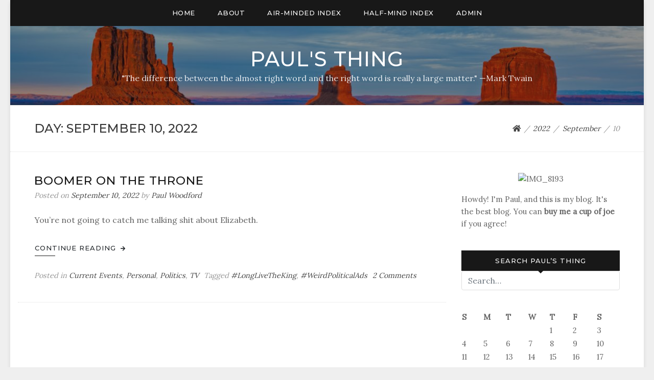

--- FILE ---
content_type: text/html; charset=UTF-8
request_url: https://pwoodford.net/blog/?m=20220910
body_size: 64742
content:
<!doctype html>
<html lang="en-US">
<head>
	<meta charset="UTF-8">
	<meta name="viewport" content="width=device-width, initial-scale=1">
	<link rel="profile" href="http://gmpg.org/xfn/11">

	<title>September 10, 2022 &#8211; Paul&#039;s Thing</title>
<meta name='robots' content='max-image-preview:large' />
<link rel='dns-prefetch' href='//fonts.googleapis.com' />
<link rel="alternate" type="application/rss+xml" title="Paul&#039;s Thing &raquo; Feed" href="https://pwoodford.net/blog/?feed=rss2" />
<link rel="alternate" type="application/rss+xml" title="Paul&#039;s Thing &raquo; Comments Feed" href="https://pwoodford.net/blog/?feed=comments-rss2" />
<style id='wp-img-auto-sizes-contain-inline-css' type='text/css'>
img:is([sizes=auto i],[sizes^="auto," i]){contain-intrinsic-size:3000px 1500px}
/*# sourceURL=wp-img-auto-sizes-contain-inline-css */
</style>
<style id='wp-emoji-styles-inline-css' type='text/css'>

	img.wp-smiley, img.emoji {
		display: inline !important;
		border: none !important;
		box-shadow: none !important;
		height: 1em !important;
		width: 1em !important;
		margin: 0 0.07em !important;
		vertical-align: -0.1em !important;
		background: none !important;
		padding: 0 !important;
	}
/*# sourceURL=wp-emoji-styles-inline-css */
</style>
<style id='wp-block-library-inline-css' type='text/css'>
:root{--wp-block-synced-color:#7a00df;--wp-block-synced-color--rgb:122,0,223;--wp-bound-block-color:var(--wp-block-synced-color);--wp-editor-canvas-background:#ddd;--wp-admin-theme-color:#007cba;--wp-admin-theme-color--rgb:0,124,186;--wp-admin-theme-color-darker-10:#006ba1;--wp-admin-theme-color-darker-10--rgb:0,107,160.5;--wp-admin-theme-color-darker-20:#005a87;--wp-admin-theme-color-darker-20--rgb:0,90,135;--wp-admin-border-width-focus:2px}@media (min-resolution:192dpi){:root{--wp-admin-border-width-focus:1.5px}}.wp-element-button{cursor:pointer}:root .has-very-light-gray-background-color{background-color:#eee}:root .has-very-dark-gray-background-color{background-color:#313131}:root .has-very-light-gray-color{color:#eee}:root .has-very-dark-gray-color{color:#313131}:root .has-vivid-green-cyan-to-vivid-cyan-blue-gradient-background{background:linear-gradient(135deg,#00d084,#0693e3)}:root .has-purple-crush-gradient-background{background:linear-gradient(135deg,#34e2e4,#4721fb 50%,#ab1dfe)}:root .has-hazy-dawn-gradient-background{background:linear-gradient(135deg,#faaca8,#dad0ec)}:root .has-subdued-olive-gradient-background{background:linear-gradient(135deg,#fafae1,#67a671)}:root .has-atomic-cream-gradient-background{background:linear-gradient(135deg,#fdd79a,#004a59)}:root .has-nightshade-gradient-background{background:linear-gradient(135deg,#330968,#31cdcf)}:root .has-midnight-gradient-background{background:linear-gradient(135deg,#020381,#2874fc)}:root{--wp--preset--font-size--normal:16px;--wp--preset--font-size--huge:42px}.has-regular-font-size{font-size:1em}.has-larger-font-size{font-size:2.625em}.has-normal-font-size{font-size:var(--wp--preset--font-size--normal)}.has-huge-font-size{font-size:var(--wp--preset--font-size--huge)}.has-text-align-center{text-align:center}.has-text-align-left{text-align:left}.has-text-align-right{text-align:right}.has-fit-text{white-space:nowrap!important}#end-resizable-editor-section{display:none}.aligncenter{clear:both}.items-justified-left{justify-content:flex-start}.items-justified-center{justify-content:center}.items-justified-right{justify-content:flex-end}.items-justified-space-between{justify-content:space-between}.screen-reader-text{border:0;clip-path:inset(50%);height:1px;margin:-1px;overflow:hidden;padding:0;position:absolute;width:1px;word-wrap:normal!important}.screen-reader-text:focus{background-color:#ddd;clip-path:none;color:#444;display:block;font-size:1em;height:auto;left:5px;line-height:normal;padding:15px 23px 14px;text-decoration:none;top:5px;width:auto;z-index:100000}html :where(.has-border-color){border-style:solid}html :where([style*=border-top-color]){border-top-style:solid}html :where([style*=border-right-color]){border-right-style:solid}html :where([style*=border-bottom-color]){border-bottom-style:solid}html :where([style*=border-left-color]){border-left-style:solid}html :where([style*=border-width]){border-style:solid}html :where([style*=border-top-width]){border-top-style:solid}html :where([style*=border-right-width]){border-right-style:solid}html :where([style*=border-bottom-width]){border-bottom-style:solid}html :where([style*=border-left-width]){border-left-style:solid}html :where(img[class*=wp-image-]){height:auto;max-width:100%}:where(figure){margin:0 0 1em}html :where(.is-position-sticky){--wp-admin--admin-bar--position-offset:var(--wp-admin--admin-bar--height,0px)}@media screen and (max-width:600px){html :where(.is-position-sticky){--wp-admin--admin-bar--position-offset:0px}}

/*# sourceURL=wp-block-library-inline-css */
</style><style id='wp-block-paragraph-inline-css' type='text/css'>
.is-small-text{font-size:.875em}.is-regular-text{font-size:1em}.is-large-text{font-size:2.25em}.is-larger-text{font-size:3em}.has-drop-cap:not(:focus):first-letter{float:left;font-size:8.4em;font-style:normal;font-weight:100;line-height:.68;margin:.05em .1em 0 0;text-transform:uppercase}body.rtl .has-drop-cap:not(:focus):first-letter{float:none;margin-left:.1em}p.has-drop-cap.has-background{overflow:hidden}:root :where(p.has-background){padding:1.25em 2.375em}:where(p.has-text-color:not(.has-link-color)) a{color:inherit}p.has-text-align-left[style*="writing-mode:vertical-lr"],p.has-text-align-right[style*="writing-mode:vertical-rl"]{rotate:180deg}
/*# sourceURL=https://pwoodford.net/blog/wp-includes/blocks/paragraph/style.min.css */
</style>
<style id='global-styles-inline-css' type='text/css'>
:root{--wp--preset--aspect-ratio--square: 1;--wp--preset--aspect-ratio--4-3: 4/3;--wp--preset--aspect-ratio--3-4: 3/4;--wp--preset--aspect-ratio--3-2: 3/2;--wp--preset--aspect-ratio--2-3: 2/3;--wp--preset--aspect-ratio--16-9: 16/9;--wp--preset--aspect-ratio--9-16: 9/16;--wp--preset--color--black: #000000;--wp--preset--color--cyan-bluish-gray: #abb8c3;--wp--preset--color--white: #ffffff;--wp--preset--color--pale-pink: #f78da7;--wp--preset--color--vivid-red: #cf2e2e;--wp--preset--color--luminous-vivid-orange: #ff6900;--wp--preset--color--luminous-vivid-amber: #fcb900;--wp--preset--color--light-green-cyan: #7bdcb5;--wp--preset--color--vivid-green-cyan: #00d084;--wp--preset--color--pale-cyan-blue: #8ed1fc;--wp--preset--color--vivid-cyan-blue: #0693e3;--wp--preset--color--vivid-purple: #9b51e0;--wp--preset--gradient--vivid-cyan-blue-to-vivid-purple: linear-gradient(135deg,rgb(6,147,227) 0%,rgb(155,81,224) 100%);--wp--preset--gradient--light-green-cyan-to-vivid-green-cyan: linear-gradient(135deg,rgb(122,220,180) 0%,rgb(0,208,130) 100%);--wp--preset--gradient--luminous-vivid-amber-to-luminous-vivid-orange: linear-gradient(135deg,rgb(252,185,0) 0%,rgb(255,105,0) 100%);--wp--preset--gradient--luminous-vivid-orange-to-vivid-red: linear-gradient(135deg,rgb(255,105,0) 0%,rgb(207,46,46) 100%);--wp--preset--gradient--very-light-gray-to-cyan-bluish-gray: linear-gradient(135deg,rgb(238,238,238) 0%,rgb(169,184,195) 100%);--wp--preset--gradient--cool-to-warm-spectrum: linear-gradient(135deg,rgb(74,234,220) 0%,rgb(151,120,209) 20%,rgb(207,42,186) 40%,rgb(238,44,130) 60%,rgb(251,105,98) 80%,rgb(254,248,76) 100%);--wp--preset--gradient--blush-light-purple: linear-gradient(135deg,rgb(255,206,236) 0%,rgb(152,150,240) 100%);--wp--preset--gradient--blush-bordeaux: linear-gradient(135deg,rgb(254,205,165) 0%,rgb(254,45,45) 50%,rgb(107,0,62) 100%);--wp--preset--gradient--luminous-dusk: linear-gradient(135deg,rgb(255,203,112) 0%,rgb(199,81,192) 50%,rgb(65,88,208) 100%);--wp--preset--gradient--pale-ocean: linear-gradient(135deg,rgb(255,245,203) 0%,rgb(182,227,212) 50%,rgb(51,167,181) 100%);--wp--preset--gradient--electric-grass: linear-gradient(135deg,rgb(202,248,128) 0%,rgb(113,206,126) 100%);--wp--preset--gradient--midnight: linear-gradient(135deg,rgb(2,3,129) 0%,rgb(40,116,252) 100%);--wp--preset--font-size--small: 13px;--wp--preset--font-size--medium: 20px;--wp--preset--font-size--large: 36px;--wp--preset--font-size--x-large: 42px;--wp--preset--spacing--20: 0.44rem;--wp--preset--spacing--30: 0.67rem;--wp--preset--spacing--40: 1rem;--wp--preset--spacing--50: 1.5rem;--wp--preset--spacing--60: 2.25rem;--wp--preset--spacing--70: 3.38rem;--wp--preset--spacing--80: 5.06rem;--wp--preset--shadow--natural: 6px 6px 9px rgba(0, 0, 0, 0.2);--wp--preset--shadow--deep: 12px 12px 50px rgba(0, 0, 0, 0.4);--wp--preset--shadow--sharp: 6px 6px 0px rgba(0, 0, 0, 0.2);--wp--preset--shadow--outlined: 6px 6px 0px -3px rgb(255, 255, 255), 6px 6px rgb(0, 0, 0);--wp--preset--shadow--crisp: 6px 6px 0px rgb(0, 0, 0);}:where(.is-layout-flex){gap: 0.5em;}:where(.is-layout-grid){gap: 0.5em;}body .is-layout-flex{display: flex;}.is-layout-flex{flex-wrap: wrap;align-items: center;}.is-layout-flex > :is(*, div){margin: 0;}body .is-layout-grid{display: grid;}.is-layout-grid > :is(*, div){margin: 0;}:where(.wp-block-columns.is-layout-flex){gap: 2em;}:where(.wp-block-columns.is-layout-grid){gap: 2em;}:where(.wp-block-post-template.is-layout-flex){gap: 1.25em;}:where(.wp-block-post-template.is-layout-grid){gap: 1.25em;}.has-black-color{color: var(--wp--preset--color--black) !important;}.has-cyan-bluish-gray-color{color: var(--wp--preset--color--cyan-bluish-gray) !important;}.has-white-color{color: var(--wp--preset--color--white) !important;}.has-pale-pink-color{color: var(--wp--preset--color--pale-pink) !important;}.has-vivid-red-color{color: var(--wp--preset--color--vivid-red) !important;}.has-luminous-vivid-orange-color{color: var(--wp--preset--color--luminous-vivid-orange) !important;}.has-luminous-vivid-amber-color{color: var(--wp--preset--color--luminous-vivid-amber) !important;}.has-light-green-cyan-color{color: var(--wp--preset--color--light-green-cyan) !important;}.has-vivid-green-cyan-color{color: var(--wp--preset--color--vivid-green-cyan) !important;}.has-pale-cyan-blue-color{color: var(--wp--preset--color--pale-cyan-blue) !important;}.has-vivid-cyan-blue-color{color: var(--wp--preset--color--vivid-cyan-blue) !important;}.has-vivid-purple-color{color: var(--wp--preset--color--vivid-purple) !important;}.has-black-background-color{background-color: var(--wp--preset--color--black) !important;}.has-cyan-bluish-gray-background-color{background-color: var(--wp--preset--color--cyan-bluish-gray) !important;}.has-white-background-color{background-color: var(--wp--preset--color--white) !important;}.has-pale-pink-background-color{background-color: var(--wp--preset--color--pale-pink) !important;}.has-vivid-red-background-color{background-color: var(--wp--preset--color--vivid-red) !important;}.has-luminous-vivid-orange-background-color{background-color: var(--wp--preset--color--luminous-vivid-orange) !important;}.has-luminous-vivid-amber-background-color{background-color: var(--wp--preset--color--luminous-vivid-amber) !important;}.has-light-green-cyan-background-color{background-color: var(--wp--preset--color--light-green-cyan) !important;}.has-vivid-green-cyan-background-color{background-color: var(--wp--preset--color--vivid-green-cyan) !important;}.has-pale-cyan-blue-background-color{background-color: var(--wp--preset--color--pale-cyan-blue) !important;}.has-vivid-cyan-blue-background-color{background-color: var(--wp--preset--color--vivid-cyan-blue) !important;}.has-vivid-purple-background-color{background-color: var(--wp--preset--color--vivid-purple) !important;}.has-black-border-color{border-color: var(--wp--preset--color--black) !important;}.has-cyan-bluish-gray-border-color{border-color: var(--wp--preset--color--cyan-bluish-gray) !important;}.has-white-border-color{border-color: var(--wp--preset--color--white) !important;}.has-pale-pink-border-color{border-color: var(--wp--preset--color--pale-pink) !important;}.has-vivid-red-border-color{border-color: var(--wp--preset--color--vivid-red) !important;}.has-luminous-vivid-orange-border-color{border-color: var(--wp--preset--color--luminous-vivid-orange) !important;}.has-luminous-vivid-amber-border-color{border-color: var(--wp--preset--color--luminous-vivid-amber) !important;}.has-light-green-cyan-border-color{border-color: var(--wp--preset--color--light-green-cyan) !important;}.has-vivid-green-cyan-border-color{border-color: var(--wp--preset--color--vivid-green-cyan) !important;}.has-pale-cyan-blue-border-color{border-color: var(--wp--preset--color--pale-cyan-blue) !important;}.has-vivid-cyan-blue-border-color{border-color: var(--wp--preset--color--vivid-cyan-blue) !important;}.has-vivid-purple-border-color{border-color: var(--wp--preset--color--vivid-purple) !important;}.has-vivid-cyan-blue-to-vivid-purple-gradient-background{background: var(--wp--preset--gradient--vivid-cyan-blue-to-vivid-purple) !important;}.has-light-green-cyan-to-vivid-green-cyan-gradient-background{background: var(--wp--preset--gradient--light-green-cyan-to-vivid-green-cyan) !important;}.has-luminous-vivid-amber-to-luminous-vivid-orange-gradient-background{background: var(--wp--preset--gradient--luminous-vivid-amber-to-luminous-vivid-orange) !important;}.has-luminous-vivid-orange-to-vivid-red-gradient-background{background: var(--wp--preset--gradient--luminous-vivid-orange-to-vivid-red) !important;}.has-very-light-gray-to-cyan-bluish-gray-gradient-background{background: var(--wp--preset--gradient--very-light-gray-to-cyan-bluish-gray) !important;}.has-cool-to-warm-spectrum-gradient-background{background: var(--wp--preset--gradient--cool-to-warm-spectrum) !important;}.has-blush-light-purple-gradient-background{background: var(--wp--preset--gradient--blush-light-purple) !important;}.has-blush-bordeaux-gradient-background{background: var(--wp--preset--gradient--blush-bordeaux) !important;}.has-luminous-dusk-gradient-background{background: var(--wp--preset--gradient--luminous-dusk) !important;}.has-pale-ocean-gradient-background{background: var(--wp--preset--gradient--pale-ocean) !important;}.has-electric-grass-gradient-background{background: var(--wp--preset--gradient--electric-grass) !important;}.has-midnight-gradient-background{background: var(--wp--preset--gradient--midnight) !important;}.has-small-font-size{font-size: var(--wp--preset--font-size--small) !important;}.has-medium-font-size{font-size: var(--wp--preset--font-size--medium) !important;}.has-large-font-size{font-size: var(--wp--preset--font-size--large) !important;}.has-x-large-font-size{font-size: var(--wp--preset--font-size--x-large) !important;}
/*# sourceURL=global-styles-inline-css */
</style>

<style id='classic-theme-styles-inline-css' type='text/css'>
/*! This file is auto-generated */
.wp-block-button__link{color:#fff;background-color:#32373c;border-radius:9999px;box-shadow:none;text-decoration:none;padding:calc(.667em + 2px) calc(1.333em + 2px);font-size:1.125em}.wp-block-file__button{background:#32373c;color:#fff;text-decoration:none}
/*# sourceURL=/wp-includes/css/classic-themes.min.css */
</style>
<link rel='stylesheet' id='blogdot-fonts-css' href='//fonts.googleapis.com/css?family=Lora%7CMontserrat%3A500&#038;ver=6.9' type='text/css' media='all' />
<link rel='stylesheet' id='font-awesome-5-css' href='https://pwoodford.net/blog/wp-content/themes/blogdot/assets/css/fontawesome-all.css?ver=5.0.6' type='text/css' media='all' />
<link rel='stylesheet' id='slicknavcss-css' href='https://pwoodford.net/blog/wp-content/themes/blogdot/assets/css/slicknav.css?ver=v1.0.10' type='text/css' media='all' />
<link rel='stylesheet' id='bootstrap-4-css' href='https://pwoodford.net/blog/wp-content/themes/blogdot/assets/css/bootstrap.css?ver=v4.3.1' type='text/css' media='all' />
<link rel='stylesheet' id='blogdot-style-css' href='https://pwoodford.net/blog/wp-content/themes/blogdot/style.css?ver=v1.0.0' type='text/css' media='all' />
<link rel='stylesheet' id='commentluv_style-css' href='https://pwoodford.net/blog/wp-content/plugins/commentluv/css/commentluv.css?ver=6.9' type='text/css' media='all' />
<script type="text/javascript" src="https://pwoodford.net/blog/wp-includes/js/jquery/jquery.min.js?ver=3.7.1" id="jquery-core-js"></script>
<script type="text/javascript" src="https://pwoodford.net/blog/wp-includes/js/jquery/jquery-migrate.min.js?ver=3.4.1" id="jquery-migrate-js"></script>
<script type="text/javascript" id="commentluv_script-js-extra">
/* <![CDATA[ */
var cl_settings = {"name":"author","url":"url","comment":"comment","email":"email","infopanel":"on","default_on":"on","default_on_admin":"on","cl_version":"4","images":"https://pwoodford.net/blog/wp-content/plugins/commentluv/images/","api_url":"http://pwoodford.net/blog/wp-admin/admin-ajax.php","api_url_alt":"https://pwoodford.net/blog/wp-admin/admin-ajax.php","_fetch":"55380a6657","_info":"61487d49d1","infoback":"white","infotext":"black","template_insert":"","logged_in":"","refer":"https://pwoodford.net/blog/?p=31663","no_url_message":"Please enter a URL and then click the CommentLuv checkbox if you want to add your last blog post","no_http_message":"Please use http:// in front of your url","no_url_logged_in_message":"You need to visit your profile in the dashboard and update your details with your site URL","no_info_message":"No info was available or an error occured"};
//# sourceURL=commentluv_script-js-extra
/* ]]> */
</script>
<script type="text/javascript" src="https://pwoodford.net/blog/wp-content/plugins/commentluv/js/commentluv.js?ver=4" id="commentluv_script-js"></script>
<link rel="https://api.w.org/" href="https://pwoodford.net/blog/index.php?rest_route=/" /><link rel="EditURI" type="application/rsd+xml" title="RSD" href="https://pwoodford.net/blog/xmlrpc.php?rsd" />
<meta name="generator" content="WordPress 6.9" />

<!-- Bad Behavior 2.2.24 run time: 2.491 ms -->
	<style type="text/css" id="custom-theme-css">
		.custom-logo { height: 60px; width: auto; }
			</style>
	
<style type="text/css" id="breadcrumb-trail-css">.breadcrumbs .trail-browse,.breadcrumbs .trail-items,.breadcrumbs .trail-items li {display: inline-block;margin:0;padding: 0;border:none;background:transparent;text-indent: 0;}.breadcrumbs .trail-browse {font-size: inherit;font-style:inherit;font-weight: inherit;color: inherit;}.breadcrumbs .trail-items {list-style: none;}.trail-items li::after {content: "\002F";padding: 0 0.5em;}.trail-items li:last-of-type::after {display: none;}</style>
<style type="text/css">.recentcomments a{display:inline !important;padding:0 !important;margin:0 !important;}</style>			<style type="text/css">
				.site-header {
					background-image: url(https://pwoodford.net/blog/wp-content/uploads/2021/05/cropped-32961005634_b7e813f7cb_o-3.jpg);
					background-position: center;
					background-size: cover;
				}
				.site-branding {
					background: rgba(25, 25, 25, 0.4);
				}
			</style>
				<style type="text/css">
					.site-title a,
			.site-description {
				color: #ffffff;
			}
			.site-description {
				opacity: 0.85;
			}
				</style>
		
<!-- Jetpack Open Graph Tags -->
<meta property="og:type" content="website" />
<meta property="og:title" content="September 10, 2022 &#8211; Paul&#039;s Thing" />
<meta property="og:site_name" content="Paul&#039;s Thing" />
<meta property="og:image" content="https://s0.wp.com/i/blank.jpg" />
<meta property="og:image:width" content="200" />
<meta property="og:image:height" content="200" />
<meta property="og:image:alt" content="" />
<meta property="og:locale" content="en_US" />

<!-- End Jetpack Open Graph Tags -->
</head>

<body class="archive date wp-theme-blogdot hfeed">
<div id="page" class="site">
	<div id="box-container" class="container">

		<div class="row main-nav-bg sticky-top">
			<div class="col-md-12">
				<nav id="site-navigation" class="main-navigation">
					<div class="menu-site-navigation-container"><ul id="primary-menu" class="menu"><li id="menu-item-25732" class="menu-item menu-item-type-custom menu-item-object-custom menu-item-home menu-item-25732"><a href="https://pwoodford.net/blog">Home</a></li>
<li id="menu-item-25694" class="menu-item menu-item-type-post_type menu-item-object-page menu-item-25694"><a href="https://pwoodford.net/blog/?page_id=5">About</a></li>
<li id="menu-item-25699" class="menu-item menu-item-type-post_type menu-item-object-page menu-item-25699"><a href="https://pwoodford.net/blog/?page_id=14450">Air-Minded Index</a></li>
<li id="menu-item-25698" class="menu-item menu-item-type-post_type menu-item-object-page menu-item-25698"><a href="https://pwoodford.net/blog/?page_id=25496">Half-Mind Index</a></li>
<li id="menu-item-25691" class="menu-item menu-item-type-post_type menu-item-object-page menu-item-25691"><a href="https://pwoodford.net/blog/?page_id=22161">Admin</a></li>
</ul></div>				</nav><!-- #site-navigation -->
			</div>
		</div>

		<header id="masthead" class="site-header text-center">
			<div class="site-branding">
									<h2 class="site-title h1"><a href="https://pwoodford.net/blog/" rel="home">Paul&#039;s Thing</a></h2>
										<p class="site-description">&quot;The difference between the almost right word and the right word is really a large matter.&quot; —Mark Twain</p>
							</div><!-- .site-branding -->
		</header><!-- #masthead -->



		<div id="content" class="site-content">

<div class="row larger-gutter align-items-center be-single-header justify-content-center">
	<div class="col-md-8">
		<header class="page-header ">
			<h1 class="page-title h4">Day: <span>September 10, 2022</span></h1>		</header><!-- .page-header -->
	</div>
			<div class="col-md-4 text-right">
			<div class="entry-meta">
									<nav role="navigation" aria-label="Breadcrumbs" class="breadcrumb-trail breadcrumbs" itemprop="breadcrumb"><ul class="trail-items" itemscope itemtype="http://schema.org/BreadcrumbList"><meta name="numberOfItems" content="4" /><meta name="itemListOrder" content="Ascending" /><li itemprop="itemListElement" itemscope itemtype="http://schema.org/ListItem" class="trail-item trail-begin"><a href="https://pwoodford.net/blog" rel="home" itemprop="item"><span itemprop="name"><i class="fas fa-home"></i></span></a><meta itemprop="position" content="1" /></li><li itemprop="itemListElement" itemscope itemtype="http://schema.org/ListItem" class="trail-item"><a href="https://pwoodford.net/blog/?m=2022" itemprop="item"><span itemprop="name">2022</span></a><meta itemprop="position" content="2" /></li><li itemprop="itemListElement" itemscope itemtype="http://schema.org/ListItem" class="trail-item"><a href="https://pwoodford.net/blog/?m=202209" itemprop="item"><span itemprop="name">September</span></a><meta itemprop="position" content="3" /></li><li itemprop="itemListElement" itemscope itemtype="http://schema.org/ListItem" class="trail-item trail-end"><span itemprop="item"><span itemprop="name">10</span></span><meta itemprop="position" content="4" /></li></ul></nav>							</div>
		</div>
	</div>

<div class="row larger-gutter justify-content-center">

	
	<div id="primary" class="col-md-9 content-area be-content-width">
		<main id="main" class="site-main">

		
			
<article id="post-31663" class="be-one-post post-31663 post type-post status-publish format-standard hentry category-current-events category-personal category-politics category-tv tag-longlivetheking tag-weirdpoliticalads">

			<header class="entry-header">
			<h2 class="entry-title h4"><a href="https://pwoodford.net/blog/?p=31663" rel="bookmark">Boomer on the Throne</a></h2>					<div class="entry-meta">
						<span class="posted-on">Posted on <a href="https://pwoodford.net/blog/?p=31663"><time class="entry-date published" datetime="2022-09-10T11:45:55-07:00">September 10, 2022</time><time class="updated" datetime="2022-09-10T11:45:59-07:00">September 10, 2022</time></a></span><span class="byline"> by <span class="author vcard"><a class="url fn n" href="https://pwoodford.net/blog/?author=1">Paul Woodford</a></span></span>					</div><!-- .entry-meta -->
						</header><!-- .entry-header -->
	
	
			<div class="entry-summary">
			<p>You&#8217;re not going to catch me talking shit about Elizabeth.</p>
			<div class="mt-4 mb-4">
				<a href="https://pwoodford.net/blog/?p=31663" class="btn btn-sm cont-btn">Continue Reading <small class="fas fa-arrow-right ml-1"></small></a>
			</div>
		</div><!-- .entry-summary -->
	
	<footer class="entry-footer">
		<span class="cat-links">Posted in <a href="https://pwoodford.net/blog/?cat=10" rel="category">Current Events</a>, <a href="https://pwoodford.net/blog/?cat=2" rel="category">Personal</a>, <a href="https://pwoodford.net/blog/?cat=8" rel="category">Politics</a>, <a href="https://pwoodford.net/blog/?cat=414" rel="category">TV</a></span><span class="tags-links">Tagged <a href="https://pwoodford.net/blog/?tag=longlivetheking" rel="tag">#LongLiveTheKing</a>, <a href="https://pwoodford.net/blog/?tag=weirdpoliticalads" rel="tag">#WeirdPoliticalAds</a></span><span class="comments-link"><a href="https://pwoodford.net/blog/?p=31663#comments">2 Comments<span class="screen-reader-text"> on Boomer on the Throne</span></a></span>	</footer><!-- .entry-footer -->
</article><!-- #post-31663 -->

		</main><!-- #main -->
	</div><!-- #primary -->

			<div class="col-md-3 be-sidebar-width">
			
<aside id="secondary" class="widget-area">
	<section id="custom_html-4" class="widget_text widget widget_custom_html"><div class="textwidget custom-html-widget"><p><center><a href="https://www.flickr.com/photos/halfmind/53299802272/in/album-72157649613305781/" title="IMG_8193"><img src="https://live.staticflickr.com/65535/53299802272_d6f9573aac_n.jpg" width="240" height="320" alt="IMG_8193"/></a></center></p>
<p>Howdy! I'm Paul, and this is my blog. It's the best blog. You can <a href="https://ko-fi.com/paulsthing"><strong>buy me a cup of joe<strong></strong></strong></a> if you agree!</p></div></section><section id="text-350508988" class="widget widget_text">			<div class="textwidget"><p><center><script type='text/javascript' src='https://ko-fi.com/widgets/widget_2.js'></script><script type='text/javascript'>kofiwidget2.init('Support Me on Ko-fi', '#29abe0', 'O5O71IWJ0');kofiwidget2.draw();</script></center></p>
</div>
		</section><section id="search-2" class="widget widget_search"><h6 class="widget-title">Search Paul&#8217;s Thing</h6><form role="search" method="get" class="searchform blogdot-searchform" action="https://pwoodford.net/blog/">
    <input type="text" class="s form-control" name="s" placeholder="Search&hellip;" value="" >
</form>
</section><section id="calendar-2" class="widget widget_calendar"><div id="calendar_wrap" class="calendar_wrap"><table id="wp-calendar" class="wp-calendar-table">
	<caption>September 2022</caption>
	<thead>
	<tr>
		<th scope="col" aria-label="Sunday">S</th>
		<th scope="col" aria-label="Monday">M</th>
		<th scope="col" aria-label="Tuesday">T</th>
		<th scope="col" aria-label="Wednesday">W</th>
		<th scope="col" aria-label="Thursday">T</th>
		<th scope="col" aria-label="Friday">F</th>
		<th scope="col" aria-label="Saturday">S</th>
	</tr>
	</thead>
	<tbody>
	<tr>
		<td colspan="4" class="pad">&nbsp;</td><td>1</td><td>2</td><td><a href="https://pwoodford.net/blog/?m=20220903" aria-label="Posts published on September 3, 2022">3</a></td>
	</tr>
	<tr>
		<td>4</td><td><a href="https://pwoodford.net/blog/?m=20220905" aria-label="Posts published on September 5, 2022">5</a></td><td>6</td><td><a href="https://pwoodford.net/blog/?m=20220907" aria-label="Posts published on September 7, 2022">7</a></td><td>8</td><td>9</td><td><a href="https://pwoodford.net/blog/?m=20220910" aria-label="Posts published on September 10, 2022">10</a></td>
	</tr>
	<tr>
		<td>11</td><td>12</td><td><a href="https://pwoodford.net/blog/?m=20220913" aria-label="Posts published on September 13, 2022">13</a></td><td>14</td><td><a href="https://pwoodford.net/blog/?m=20220915" aria-label="Posts published on September 15, 2022">15</a></td><td>16</td><td><a href="https://pwoodford.net/blog/?m=20220917" aria-label="Posts published on September 17, 2022">17</a></td>
	</tr>
	<tr>
		<td><a href="https://pwoodford.net/blog/?m=20220918" aria-label="Posts published on September 18, 2022">18</a></td><td>19</td><td><a href="https://pwoodford.net/blog/?m=20220920" aria-label="Posts published on September 20, 2022">20</a></td><td>21</td><td>22</td><td><a href="https://pwoodford.net/blog/?m=20220923" aria-label="Posts published on September 23, 2022">23</a></td><td>24</td>
	</tr>
	<tr>
		<td><a href="https://pwoodford.net/blog/?m=20220925" aria-label="Posts published on September 25, 2022">25</a></td><td>26</td><td>27</td><td><a href="https://pwoodford.net/blog/?m=20220928" aria-label="Posts published on September 28, 2022">28</a></td><td>29</td><td><a href="https://pwoodford.net/blog/?m=20220930" aria-label="Posts published on September 30, 2022">30</a></td>
		<td class="pad" colspan="1">&nbsp;</td>
	</tr>
	</tbody>
	</table><nav aria-label="Previous and next months" class="wp-calendar-nav">
		<span class="wp-calendar-nav-prev"><a href="https://pwoodford.net/blog/?m=202208">&laquo; Aug</a></span>
		<span class="pad">&nbsp;</span>
		<span class="wp-calendar-nav-next"><a href="https://pwoodford.net/blog/?m=202210">Oct &raquo;</a></span>
	</nav></div></section>
		<section id="recent-posts-2" class="widget widget_recent_entries">
		<h6 class="widget-title">Recent Posts</h6>
		<ul>
											<li>
					<a href="https://pwoodford.net/blog/?p=37065">The Art of the Newsletter, Part II</a>
									</li>
											<li>
					<a href="https://pwoodford.net/blog/?p=37056">Air-Minded: A Fitting Tribute, but Will It Last?</a>
									</li>
											<li>
					<a href="https://pwoodford.net/blog/?p=37045">Getting His Way</a>
									</li>
											<li>
					<a href="https://pwoodford.net/blog/?p=37027">Taint Days</a>
									</li>
											<li>
					<a href="https://pwoodford.net/blog/?p=37007">Winter Solstice Photoblog</a>
									</li>
					</ul>

		</section><section id="recent-comments-3" class="widget widget_recent_comments"><h6 class="widget-title">Recent Comments</h6><ul id="recentcomments"><li class="recentcomments"><span class="comment-author-link">Alan+Stine</span> on <a href="https://pwoodford.net/blog/?p=36989&#038;cpage=1#comment-749903">Back in the Box</a></li><li class="recentcomments"><span class="comment-author-link"><a href="https://pwoodford.net/" class="url" rel="ugc">Paul Woodford</a></span> on <a href="https://pwoodford.net/blog/?p=36989&#038;cpage=1#comment-748903">Back in the Box</a></li><li class="recentcomments"><span class="comment-author-link">Burt</span> on <a href="https://pwoodford.net/blog/?p=36989&#038;cpage=1#comment-748900">Back in the Box</a></li><li class="recentcomments"><span class="comment-author-link"><a href="https://todgermanica.com" class="url" rel="ugc external nofollow">Tod</a></span> on <a href="https://pwoodford.net/blog/?p=36989&#038;cpage=1#comment-748831">Back in the Box</a></li><li class="recentcomments"><span class="comment-author-link"><a href="https://todgermanica.com" class="url" rel="ugc external nofollow">Tod</a></span> on <a href="https://pwoodford.net/blog/?p=36989&#038;cpage=1#comment-748828">Back in the Box</a></li></ul></section><section id="categories-412074251" class="widget widget_categories"><h6 class="widget-title">Categories</h6><form action="https://pwoodford.net/blog" method="get"><label class="screen-reader-text" for="cat">Categories</label><select  name='cat' id='cat' class='postform'>
	<option value='-1'>Select Category</option>
	<option class="level-0" value="12">Administrivia&nbsp;&nbsp;(56)</option>
	<option class="level-0" value="1960">Air-Minded&nbsp;&nbsp;(304)</option>
	<option class="level-0" value="47">Banned Books&nbsp;&nbsp;(248)</option>
	<option class="level-0" value="25">Bicycling&nbsp;&nbsp;(115)</option>
	<option class="level-0" value="13">Big Brother&nbsp;&nbsp;(164)</option>
	<option class="level-0" value="4432">Big Seiko&nbsp;&nbsp;(53)</option>
	<option class="level-0" value="412">Books&nbsp;&nbsp;(316)</option>
	<option class="level-0" value="19">Class&nbsp;&nbsp;(41)</option>
	<option class="level-0" value="18">Consumerism&nbsp;&nbsp;(440)</option>
	<option class="level-0" value="15">Cooking&nbsp;&nbsp;(167)</option>
	<option class="level-0" value="40">Critters&nbsp;&nbsp;(445)</option>
	<option class="level-0" value="7">Culture&nbsp;&nbsp;(125)</option>
	<option class="level-0" value="250">Culture Wars&nbsp;&nbsp;(432)</option>
	<option class="level-0" value="10">Current Events&nbsp;&nbsp;(910)</option>
	<option class="level-0" value="189">Extremism&nbsp;&nbsp;(51)</option>
	<option class="level-0" value="3">Flying&nbsp;&nbsp;(438)</option>
	<option class="level-0" value="4">Hash House Harriers&nbsp;&nbsp;(148)</option>
	<option class="level-0" value="64">History&nbsp;&nbsp;(192)</option>
	<option class="level-0" value="555">Local Color&nbsp;&nbsp;(396)</option>
	<option class="level-0" value="16">Media&nbsp;&nbsp;(369)</option>
	<option class="level-0" value="27">Memes&nbsp;&nbsp;(56)</option>
	<option class="level-0" value="14">Military&nbsp;&nbsp;(492)</option>
	<option class="level-0" value="5">Motorcycling&nbsp;&nbsp;(268)</option>
	<option class="level-0" value="413">Movies&nbsp;&nbsp;(98)</option>
	<option class="level-0" value="2">Personal&nbsp;&nbsp;(1,548)</option>
	<option class="level-0" value="1601">Photoblogging&nbsp;&nbsp;(234)</option>
	<option class="level-0" value="8">Politics&nbsp;&nbsp;(468)</option>
	<option class="level-0" value="415">Products&nbsp;&nbsp;(42)</option>
	<option class="level-0" value="30">Reviews&nbsp;&nbsp;(352)</option>
	<option class="level-0" value="2878">Scrapbooking&nbsp;&nbsp;(20)</option>
	<option class="level-0" value="827">Social Media&nbsp;&nbsp;(298)</option>
	<option class="level-0" value="22">Terrorism&nbsp;&nbsp;(96)</option>
	<option class="level-0" value="29">The Economy&nbsp;&nbsp;(49)</option>
	<option class="level-0" value="6">The Internets&nbsp;&nbsp;(185)</option>
	<option class="level-0" value="414">TV&nbsp;&nbsp;(121)</option>
	<option class="level-0" value="1">Uncategorized&nbsp;&nbsp;(30)</option>
	<option class="level-0" value="2191">Videoblogging&nbsp;&nbsp;(6)</option>
	<option class="level-0" value="9">War&nbsp;&nbsp;(126)</option>
	<option class="level-0" value="21">Words&nbsp;&nbsp;(115)</option>
	<option class="level-0" value="2761">Yelling at Clouds&nbsp;&nbsp;(102)</option>
</select>
</form><script type="text/javascript">
/* <![CDATA[ */

( ( dropdownId ) => {
	const dropdown = document.getElementById( dropdownId );
	function onSelectChange() {
		setTimeout( () => {
			if ( 'escape' === dropdown.dataset.lastkey ) {
				return;
			}
			if ( dropdown.value && parseInt( dropdown.value ) > 0 && dropdown instanceof HTMLSelectElement ) {
				dropdown.parentElement.submit();
			}
		}, 250 );
	}
	function onKeyUp( event ) {
		if ( 'Escape' === event.key ) {
			dropdown.dataset.lastkey = 'escape';
		} else {
			delete dropdown.dataset.lastkey;
		}
	}
	function onClick() {
		delete dropdown.dataset.lastkey;
	}
	dropdown.addEventListener( 'keyup', onKeyUp );
	dropdown.addEventListener( 'click', onClick );
	dropdown.addEventListener( 'change', onSelectChange );
})( "cat" );

//# sourceURL=WP_Widget_Categories%3A%3Awidget
/* ]]> */
</script>
</section><section id="archives-2" class="widget widget_archive"><h6 class="widget-title">Archives</h6>		<label class="screen-reader-text" for="archives-dropdown-2">Archives</label>
		<select id="archives-dropdown-2" name="archive-dropdown">
			
			<option value="">Select Month</option>
				<option value='https://pwoodford.net/blog/?m=202601'> January 2026 &nbsp;(3)</option>
	<option value='https://pwoodford.net/blog/?m=202512'> December 2025 &nbsp;(5)</option>
	<option value='https://pwoodford.net/blog/?m=202511'> November 2025 &nbsp;(6)</option>
	<option value='https://pwoodford.net/blog/?m=202510'> October 2025 &nbsp;(8)</option>
	<option value='https://pwoodford.net/blog/?m=202509'> September 2025 &nbsp;(6)</option>
	<option value='https://pwoodford.net/blog/?m=202508'> August 2025 &nbsp;(9)</option>
	<option value='https://pwoodford.net/blog/?m=202507'> July 2025 &nbsp;(7)</option>
	<option value='https://pwoodford.net/blog/?m=202506'> June 2025 &nbsp;(6)</option>
	<option value='https://pwoodford.net/blog/?m=202505'> May 2025 &nbsp;(10)</option>
	<option value='https://pwoodford.net/blog/?m=202504'> April 2025 &nbsp;(7)</option>
	<option value='https://pwoodford.net/blog/?m=202503'> March 2025 &nbsp;(8)</option>
	<option value='https://pwoodford.net/blog/?m=202502'> February 2025 &nbsp;(7)</option>
	<option value='https://pwoodford.net/blog/?m=202501'> January 2025 &nbsp;(7)</option>
	<option value='https://pwoodford.net/blog/?m=202412'> December 2024 &nbsp;(7)</option>
	<option value='https://pwoodford.net/blog/?m=202411'> November 2024 &nbsp;(6)</option>
	<option value='https://pwoodford.net/blog/?m=202410'> October 2024 &nbsp;(7)</option>
	<option value='https://pwoodford.net/blog/?m=202409'> September 2024 &nbsp;(11)</option>
	<option value='https://pwoodford.net/blog/?m=202408'> August 2024 &nbsp;(8)</option>
	<option value='https://pwoodford.net/blog/?m=202407'> July 2024 &nbsp;(9)</option>
	<option value='https://pwoodford.net/blog/?m=202406'> June 2024 &nbsp;(9)</option>
	<option value='https://pwoodford.net/blog/?m=202405'> May 2024 &nbsp;(7)</option>
	<option value='https://pwoodford.net/blog/?m=202404'> April 2024 &nbsp;(8)</option>
	<option value='https://pwoodford.net/blog/?m=202403'> March 2024 &nbsp;(10)</option>
	<option value='https://pwoodford.net/blog/?m=202402'> February 2024 &nbsp;(10)</option>
	<option value='https://pwoodford.net/blog/?m=202401'> January 2024 &nbsp;(9)</option>
	<option value='https://pwoodford.net/blog/?m=202312'> December 2023 &nbsp;(10)</option>
	<option value='https://pwoodford.net/blog/?m=202311'> November 2023 &nbsp;(9)</option>
	<option value='https://pwoodford.net/blog/?m=202310'> October 2023 &nbsp;(10)</option>
	<option value='https://pwoodford.net/blog/?m=202309'> September 2023 &nbsp;(9)</option>
	<option value='https://pwoodford.net/blog/?m=202308'> August 2023 &nbsp;(10)</option>
	<option value='https://pwoodford.net/blog/?m=202307'> July 2023 &nbsp;(9)</option>
	<option value='https://pwoodford.net/blog/?m=202306'> June 2023 &nbsp;(12)</option>
	<option value='https://pwoodford.net/blog/?m=202305'> May 2023 &nbsp;(9)</option>
	<option value='https://pwoodford.net/blog/?m=202304'> April 2023 &nbsp;(11)</option>
	<option value='https://pwoodford.net/blog/?m=202303'> March 2023 &nbsp;(14)</option>
	<option value='https://pwoodford.net/blog/?m=202302'> February 2023 &nbsp;(9)</option>
	<option value='https://pwoodford.net/blog/?m=202301'> January 2023 &nbsp;(12)</option>
	<option value='https://pwoodford.net/blog/?m=202212'> December 2022 &nbsp;(10)</option>
	<option value='https://pwoodford.net/blog/?m=202211'> November 2022 &nbsp;(13)</option>
	<option value='https://pwoodford.net/blog/?m=202210'> October 2022 &nbsp;(15)</option>
	<option value='https://pwoodford.net/blog/?m=202209'> September 2022 &nbsp;(13)</option>
	<option value='https://pwoodford.net/blog/?m=202208'> August 2022 &nbsp;(14)</option>
	<option value='https://pwoodford.net/blog/?m=202207'> July 2022 &nbsp;(12)</option>
	<option value='https://pwoodford.net/blog/?m=202206'> June 2022 &nbsp;(10)</option>
	<option value='https://pwoodford.net/blog/?m=202205'> May 2022 &nbsp;(13)</option>
	<option value='https://pwoodford.net/blog/?m=202204'> April 2022 &nbsp;(11)</option>
	<option value='https://pwoodford.net/blog/?m=202203'> March 2022 &nbsp;(14)</option>
	<option value='https://pwoodford.net/blog/?m=202202'> February 2022 &nbsp;(10)</option>
	<option value='https://pwoodford.net/blog/?m=202201'> January 2022 &nbsp;(10)</option>
	<option value='https://pwoodford.net/blog/?m=202112'> December 2021 &nbsp;(13)</option>
	<option value='https://pwoodford.net/blog/?m=202111'> November 2021 &nbsp;(14)</option>
	<option value='https://pwoodford.net/blog/?m=202110'> October 2021 &nbsp;(13)</option>
	<option value='https://pwoodford.net/blog/?m=202109'> September 2021 &nbsp;(13)</option>
	<option value='https://pwoodford.net/blog/?m=202108'> August 2021 &nbsp;(10)</option>
	<option value='https://pwoodford.net/blog/?m=202107'> July 2021 &nbsp;(18)</option>
	<option value='https://pwoodford.net/blog/?m=202106'> June 2021 &nbsp;(15)</option>
	<option value='https://pwoodford.net/blog/?m=202105'> May 2021 &nbsp;(14)</option>
	<option value='https://pwoodford.net/blog/?m=202104'> April 2021 &nbsp;(12)</option>
	<option value='https://pwoodford.net/blog/?m=202103'> March 2021 &nbsp;(15)</option>
	<option value='https://pwoodford.net/blog/?m=202102'> February 2021 &nbsp;(11)</option>
	<option value='https://pwoodford.net/blog/?m=202101'> January 2021 &nbsp;(12)</option>
	<option value='https://pwoodford.net/blog/?m=202012'> December 2020 &nbsp;(14)</option>
	<option value='https://pwoodford.net/blog/?m=202011'> November 2020 &nbsp;(13)</option>
	<option value='https://pwoodford.net/blog/?m=202010'> October 2020 &nbsp;(11)</option>
	<option value='https://pwoodford.net/blog/?m=202009'> September 2020 &nbsp;(13)</option>
	<option value='https://pwoodford.net/blog/?m=202008'> August 2020 &nbsp;(13)</option>
	<option value='https://pwoodford.net/blog/?m=202007'> July 2020 &nbsp;(15)</option>
	<option value='https://pwoodford.net/blog/?m=202006'> June 2020 &nbsp;(16)</option>
	<option value='https://pwoodford.net/blog/?m=202005'> May 2020 &nbsp;(14)</option>
	<option value='https://pwoodford.net/blog/?m=202004'> April 2020 &nbsp;(15)</option>
	<option value='https://pwoodford.net/blog/?m=202003'> March 2020 &nbsp;(16)</option>
	<option value='https://pwoodford.net/blog/?m=202002'> February 2020 &nbsp;(15)</option>
	<option value='https://pwoodford.net/blog/?m=202001'> January 2020 &nbsp;(11)</option>
	<option value='https://pwoodford.net/blog/?m=201912'> December 2019 &nbsp;(11)</option>
	<option value='https://pwoodford.net/blog/?m=201911'> November 2019 &nbsp;(11)</option>
	<option value='https://pwoodford.net/blog/?m=201910'> October 2019 &nbsp;(12)</option>
	<option value='https://pwoodford.net/blog/?m=201909'> September 2019 &nbsp;(10)</option>
	<option value='https://pwoodford.net/blog/?m=201908'> August 2019 &nbsp;(14)</option>
	<option value='https://pwoodford.net/blog/?m=201907'> July 2019 &nbsp;(12)</option>
	<option value='https://pwoodford.net/blog/?m=201906'> June 2019 &nbsp;(9)</option>
	<option value='https://pwoodford.net/blog/?m=201905'> May 2019 &nbsp;(14)</option>
	<option value='https://pwoodford.net/blog/?m=201904'> April 2019 &nbsp;(9)</option>
	<option value='https://pwoodford.net/blog/?m=201903'> March 2019 &nbsp;(10)</option>
	<option value='https://pwoodford.net/blog/?m=201902'> February 2019 &nbsp;(11)</option>
	<option value='https://pwoodford.net/blog/?m=201901'> January 2019 &nbsp;(8)</option>
	<option value='https://pwoodford.net/blog/?m=201812'> December 2018 &nbsp;(11)</option>
	<option value='https://pwoodford.net/blog/?m=201811'> November 2018 &nbsp;(7)</option>
	<option value='https://pwoodford.net/blog/?m=201810'> October 2018 &nbsp;(9)</option>
	<option value='https://pwoodford.net/blog/?m=201809'> September 2018 &nbsp;(8)</option>
	<option value='https://pwoodford.net/blog/?m=201808'> August 2018 &nbsp;(12)</option>
	<option value='https://pwoodford.net/blog/?m=201807'> July 2018 &nbsp;(8)</option>
	<option value='https://pwoodford.net/blog/?m=201806'> June 2018 &nbsp;(9)</option>
	<option value='https://pwoodford.net/blog/?m=201805'> May 2018 &nbsp;(11)</option>
	<option value='https://pwoodford.net/blog/?m=201804'> April 2018 &nbsp;(10)</option>
	<option value='https://pwoodford.net/blog/?m=201803'> March 2018 &nbsp;(7)</option>
	<option value='https://pwoodford.net/blog/?m=201802'> February 2018 &nbsp;(7)</option>
	<option value='https://pwoodford.net/blog/?m=201801'> January 2018 &nbsp;(12)</option>
	<option value='https://pwoodford.net/blog/?m=201712'> December 2017 &nbsp;(14)</option>
	<option value='https://pwoodford.net/blog/?m=201711'> November 2017 &nbsp;(10)</option>
	<option value='https://pwoodford.net/blog/?m=201710'> October 2017 &nbsp;(8)</option>
	<option value='https://pwoodford.net/blog/?m=201709'> September 2017 &nbsp;(11)</option>
	<option value='https://pwoodford.net/blog/?m=201708'> August 2017 &nbsp;(12)</option>
	<option value='https://pwoodford.net/blog/?m=201707'> July 2017 &nbsp;(11)</option>
	<option value='https://pwoodford.net/blog/?m=201706'> June 2017 &nbsp;(10)</option>
	<option value='https://pwoodford.net/blog/?m=201705'> May 2017 &nbsp;(10)</option>
	<option value='https://pwoodford.net/blog/?m=201704'> April 2017 &nbsp;(10)</option>
	<option value='https://pwoodford.net/blog/?m=201703'> March 2017 &nbsp;(12)</option>
	<option value='https://pwoodford.net/blog/?m=201702'> February 2017 &nbsp;(8)</option>
	<option value='https://pwoodford.net/blog/?m=201701'> January 2017 &nbsp;(9)</option>
	<option value='https://pwoodford.net/blog/?m=201612'> December 2016 &nbsp;(10)</option>
	<option value='https://pwoodford.net/blog/?m=201611'> November 2016 &nbsp;(11)</option>
	<option value='https://pwoodford.net/blog/?m=201610'> October 2016 &nbsp;(8)</option>
	<option value='https://pwoodford.net/blog/?m=201609'> September 2016 &nbsp;(13)</option>
	<option value='https://pwoodford.net/blog/?m=201608'> August 2016 &nbsp;(10)</option>
	<option value='https://pwoodford.net/blog/?m=201607'> July 2016 &nbsp;(11)</option>
	<option value='https://pwoodford.net/blog/?m=201606'> June 2016 &nbsp;(11)</option>
	<option value='https://pwoodford.net/blog/?m=201605'> May 2016 &nbsp;(11)</option>
	<option value='https://pwoodford.net/blog/?m=201604'> April 2016 &nbsp;(9)</option>
	<option value='https://pwoodford.net/blog/?m=201603'> March 2016 &nbsp;(10)</option>
	<option value='https://pwoodford.net/blog/?m=201602'> February 2016 &nbsp;(7)</option>
	<option value='https://pwoodford.net/blog/?m=201601'> January 2016 &nbsp;(11)</option>
	<option value='https://pwoodford.net/blog/?m=201512'> December 2015 &nbsp;(11)</option>
	<option value='https://pwoodford.net/blog/?m=201511'> November 2015 &nbsp;(10)</option>
	<option value='https://pwoodford.net/blog/?m=201510'> October 2015 &nbsp;(15)</option>
	<option value='https://pwoodford.net/blog/?m=201509'> September 2015 &nbsp;(12)</option>
	<option value='https://pwoodford.net/blog/?m=201508'> August 2015 &nbsp;(9)</option>
	<option value='https://pwoodford.net/blog/?m=201507'> July 2015 &nbsp;(12)</option>
	<option value='https://pwoodford.net/blog/?m=201506'> June 2015 &nbsp;(15)</option>
	<option value='https://pwoodford.net/blog/?m=201505'> May 2015 &nbsp;(13)</option>
	<option value='https://pwoodford.net/blog/?m=201504'> April 2015 &nbsp;(11)</option>
	<option value='https://pwoodford.net/blog/?m=201503'> March 2015 &nbsp;(11)</option>
	<option value='https://pwoodford.net/blog/?m=201502'> February 2015 &nbsp;(14)</option>
	<option value='https://pwoodford.net/blog/?m=201501'> January 2015 &nbsp;(11)</option>
	<option value='https://pwoodford.net/blog/?m=201412'> December 2014 &nbsp;(14)</option>
	<option value='https://pwoodford.net/blog/?m=201411'> November 2014 &nbsp;(13)</option>
	<option value='https://pwoodford.net/blog/?m=201410'> October 2014 &nbsp;(14)</option>
	<option value='https://pwoodford.net/blog/?m=201409'> September 2014 &nbsp;(11)</option>
	<option value='https://pwoodford.net/blog/?m=201408'> August 2014 &nbsp;(13)</option>
	<option value='https://pwoodford.net/blog/?m=201407'> July 2014 &nbsp;(11)</option>
	<option value='https://pwoodford.net/blog/?m=201406'> June 2014 &nbsp;(13)</option>
	<option value='https://pwoodford.net/blog/?m=201405'> May 2014 &nbsp;(12)</option>
	<option value='https://pwoodford.net/blog/?m=201404'> April 2014 &nbsp;(9)</option>
	<option value='https://pwoodford.net/blog/?m=201403'> March 2014 &nbsp;(10)</option>
	<option value='https://pwoodford.net/blog/?m=201402'> February 2014 &nbsp;(9)</option>
	<option value='https://pwoodford.net/blog/?m=201401'> January 2014 &nbsp;(10)</option>
	<option value='https://pwoodford.net/blog/?m=201312'> December 2013 &nbsp;(11)</option>
	<option value='https://pwoodford.net/blog/?m=201311'> November 2013 &nbsp;(10)</option>
	<option value='https://pwoodford.net/blog/?m=201310'> October 2013 &nbsp;(13)</option>
	<option value='https://pwoodford.net/blog/?m=201309'> September 2013 &nbsp;(11)</option>
	<option value='https://pwoodford.net/blog/?m=201308'> August 2013 &nbsp;(9)</option>
	<option value='https://pwoodford.net/blog/?m=201307'> July 2013 &nbsp;(9)</option>
	<option value='https://pwoodford.net/blog/?m=201306'> June 2013 &nbsp;(12)</option>
	<option value='https://pwoodford.net/blog/?m=201305'> May 2013 &nbsp;(10)</option>
	<option value='https://pwoodford.net/blog/?m=201304'> April 2013 &nbsp;(12)</option>
	<option value='https://pwoodford.net/blog/?m=201303'> March 2013 &nbsp;(14)</option>
	<option value='https://pwoodford.net/blog/?m=201302'> February 2013 &nbsp;(11)</option>
	<option value='https://pwoodford.net/blog/?m=201301'> January 2013 &nbsp;(15)</option>
	<option value='https://pwoodford.net/blog/?m=201212'> December 2012 &nbsp;(13)</option>
	<option value='https://pwoodford.net/blog/?m=201211'> November 2012 &nbsp;(11)</option>
	<option value='https://pwoodford.net/blog/?m=201210'> October 2012 &nbsp;(19)</option>
	<option value='https://pwoodford.net/blog/?m=201209'> September 2012 &nbsp;(11)</option>
	<option value='https://pwoodford.net/blog/?m=201208'> August 2012 &nbsp;(15)</option>
	<option value='https://pwoodford.net/blog/?m=201207'> July 2012 &nbsp;(14)</option>
	<option value='https://pwoodford.net/blog/?m=201206'> June 2012 &nbsp;(8)</option>
	<option value='https://pwoodford.net/blog/?m=201205'> May 2012 &nbsp;(9)</option>
	<option value='https://pwoodford.net/blog/?m=201204'> April 2012 &nbsp;(15)</option>
	<option value='https://pwoodford.net/blog/?m=201203'> March 2012 &nbsp;(17)</option>
	<option value='https://pwoodford.net/blog/?m=201202'> February 2012 &nbsp;(12)</option>
	<option value='https://pwoodford.net/blog/?m=201201'> January 2012 &nbsp;(20)</option>
	<option value='https://pwoodford.net/blog/?m=201112'> December 2011 &nbsp;(15)</option>
	<option value='https://pwoodford.net/blog/?m=201111'> November 2011 &nbsp;(16)</option>
	<option value='https://pwoodford.net/blog/?m=201110'> October 2011 &nbsp;(13)</option>
	<option value='https://pwoodford.net/blog/?m=201109'> September 2011 &nbsp;(18)</option>
	<option value='https://pwoodford.net/blog/?m=201108'> August 2011 &nbsp;(19)</option>
	<option value='https://pwoodford.net/blog/?m=201107'> July 2011 &nbsp;(20)</option>
	<option value='https://pwoodford.net/blog/?m=201106'> June 2011 &nbsp;(19)</option>
	<option value='https://pwoodford.net/blog/?m=201105'> May 2011 &nbsp;(18)</option>
	<option value='https://pwoodford.net/blog/?m=201104'> April 2011 &nbsp;(19)</option>
	<option value='https://pwoodford.net/blog/?m=201103'> March 2011 &nbsp;(15)</option>
	<option value='https://pwoodford.net/blog/?m=201102'> February 2011 &nbsp;(16)</option>
	<option value='https://pwoodford.net/blog/?m=201101'> January 2011 &nbsp;(15)</option>
	<option value='https://pwoodford.net/blog/?m=201012'> December 2010 &nbsp;(13)</option>
	<option value='https://pwoodford.net/blog/?m=201011'> November 2010 &nbsp;(15)</option>
	<option value='https://pwoodford.net/blog/?m=201010'> October 2010 &nbsp;(7)</option>
	<option value='https://pwoodford.net/blog/?m=201009'> September 2010 &nbsp;(13)</option>
	<option value='https://pwoodford.net/blog/?m=201008'> August 2010 &nbsp;(11)</option>
	<option value='https://pwoodford.net/blog/?m=201007'> July 2010 &nbsp;(10)</option>
	<option value='https://pwoodford.net/blog/?m=201006'> June 2010 &nbsp;(5)</option>
	<option value='https://pwoodford.net/blog/?m=201005'> May 2010 &nbsp;(10)</option>
	<option value='https://pwoodford.net/blog/?m=201004'> April 2010 &nbsp;(14)</option>
	<option value='https://pwoodford.net/blog/?m=201003'> March 2010 &nbsp;(10)</option>
	<option value='https://pwoodford.net/blog/?m=201002'> February 2010 &nbsp;(65)</option>
	<option value='https://pwoodford.net/blog/?m=201001'> January 2010 &nbsp;(15)</option>
	<option value='https://pwoodford.net/blog/?m=200912'> December 2009 &nbsp;(12)</option>
	<option value='https://pwoodford.net/blog/?m=200911'> November 2009 &nbsp;(21)</option>
	<option value='https://pwoodford.net/blog/?m=200910'> October 2009 &nbsp;(10)</option>
	<option value='https://pwoodford.net/blog/?m=200909'> September 2009 &nbsp;(14)</option>
	<option value='https://pwoodford.net/blog/?m=200908'> August 2009 &nbsp;(10)</option>
	<option value='https://pwoodford.net/blog/?m=200907'> July 2009 &nbsp;(19)</option>
	<option value='https://pwoodford.net/blog/?m=200906'> June 2009 &nbsp;(15)</option>
	<option value='https://pwoodford.net/blog/?m=200905'> May 2009 &nbsp;(11)</option>
	<option value='https://pwoodford.net/blog/?m=200904'> April 2009 &nbsp;(15)</option>
	<option value='https://pwoodford.net/blog/?m=200903'> March 2009 &nbsp;(15)</option>
	<option value='https://pwoodford.net/blog/?m=200902'> February 2009 &nbsp;(14)</option>
	<option value='https://pwoodford.net/blog/?m=200901'> January 2009 &nbsp;(13)</option>
	<option value='https://pwoodford.net/blog/?m=200812'> December 2008 &nbsp;(16)</option>
	<option value='https://pwoodford.net/blog/?m=200811'> November 2008 &nbsp;(15)</option>
	<option value='https://pwoodford.net/blog/?m=200810'> October 2008 &nbsp;(13)</option>
	<option value='https://pwoodford.net/blog/?m=200809'> September 2008 &nbsp;(11)</option>
	<option value='https://pwoodford.net/blog/?m=200808'> August 2008 &nbsp;(9)</option>
	<option value='https://pwoodford.net/blog/?m=200807'> July 2008 &nbsp;(6)</option>
	<option value='https://pwoodford.net/blog/?m=200806'> June 2008 &nbsp;(5)</option>
	<option value='https://pwoodford.net/blog/?m=200805'> May 2008 &nbsp;(5)</option>
	<option value='https://pwoodford.net/blog/?m=200804'> April 2008 &nbsp;(7)</option>
	<option value='https://pwoodford.net/blog/?m=200803'> March 2008 &nbsp;(10)</option>
	<option value='https://pwoodford.net/blog/?m=200802'> February 2008 &nbsp;(10)</option>
	<option value='https://pwoodford.net/blog/?m=200801'> January 2008 &nbsp;(7)</option>
	<option value='https://pwoodford.net/blog/?m=200712'> December 2007 &nbsp;(13)</option>
	<option value='https://pwoodford.net/blog/?m=200711'> November 2007 &nbsp;(10)</option>
	<option value='https://pwoodford.net/blog/?m=200710'> October 2007 &nbsp;(5)</option>
	<option value='https://pwoodford.net/blog/?m=200709'> September 2007 &nbsp;(6)</option>
	<option value='https://pwoodford.net/blog/?m=200708'> August 2007 &nbsp;(7)</option>
	<option value='https://pwoodford.net/blog/?m=200707'> July 2007 &nbsp;(11)</option>
	<option value='https://pwoodford.net/blog/?m=200706'> June 2007 &nbsp;(7)</option>
	<option value='https://pwoodford.net/blog/?m=200705'> May 2007 &nbsp;(6)</option>
	<option value='https://pwoodford.net/blog/?m=200704'> April 2007 &nbsp;(5)</option>
	<option value='https://pwoodford.net/blog/?m=200703'> March 2007 &nbsp;(5)</option>
	<option value='https://pwoodford.net/blog/?m=200702'> February 2007 &nbsp;(5)</option>
	<option value='https://pwoodford.net/blog/?m=200701'> January 2007 &nbsp;(8)</option>
	<option value='https://pwoodford.net/blog/?m=200612'> December 2006 &nbsp;(8)</option>
	<option value='https://pwoodford.net/blog/?m=200611'> November 2006 &nbsp;(5)</option>
	<option value='https://pwoodford.net/blog/?m=200610'> October 2006 &nbsp;(6)</option>
	<option value='https://pwoodford.net/blog/?m=200609'> September 2006 &nbsp;(5)</option>
	<option value='https://pwoodford.net/blog/?m=200608'> August 2006 &nbsp;(4)</option>
	<option value='https://pwoodford.net/blog/?m=200607'> July 2006 &nbsp;(6)</option>
	<option value='https://pwoodford.net/blog/?m=200606'> June 2006 &nbsp;(2)</option>
	<option value='https://pwoodford.net/blog/?m=200605'> May 2006 &nbsp;(7)</option>
	<option value='https://pwoodford.net/blog/?m=200604'> April 2006 &nbsp;(5)</option>
	<option value='https://pwoodford.net/blog/?m=200603'> March 2006 &nbsp;(2)</option>
	<option value='https://pwoodford.net/blog/?m=200602'> February 2006 &nbsp;(3)</option>
	<option value='https://pwoodford.net/blog/?m=200601'> January 2006 &nbsp;(6)</option>
	<option value='https://pwoodford.net/blog/?m=200512'> December 2005 &nbsp;(10)</option>
	<option value='https://pwoodford.net/blog/?m=200511'> November 2005 &nbsp;(3)</option>
	<option value='https://pwoodford.net/blog/?m=200510'> October 2005 &nbsp;(5)</option>
	<option value='https://pwoodford.net/blog/?m=200509'> September 2005 &nbsp;(10)</option>
	<option value='https://pwoodford.net/blog/?m=200508'> August 2005 &nbsp;(11)</option>
	<option value='https://pwoodford.net/blog/?m=200507'> July 2005 &nbsp;(6)</option>
	<option value='https://pwoodford.net/blog/?m=200506'> June 2005 &nbsp;(6)</option>
	<option value='https://pwoodford.net/blog/?m=200505'> May 2005 &nbsp;(7)</option>
	<option value='https://pwoodford.net/blog/?m=200504'> April 2005 &nbsp;(2)</option>
	<option value='https://pwoodford.net/blog/?m=200503'> March 2005 &nbsp;(1)</option>
	<option value='https://pwoodford.net/blog/?m=200502'> February 2005 &nbsp;(4)</option>
	<option value='https://pwoodford.net/blog/?m=200501'> January 2005 &nbsp;(2)</option>
	<option value='https://pwoodford.net/blog/?m=200412'> December 2004 &nbsp;(6)</option>
	<option value='https://pwoodford.net/blog/?m=200411'> November 2004 &nbsp;(11)</option>
	<option value='https://pwoodford.net/blog/?m=200410'> October 2004 &nbsp;(7)</option>
	<option value='https://pwoodford.net/blog/?m=200409'> September 2004 &nbsp;(7)</option>
	<option value='https://pwoodford.net/blog/?m=200408'> August 2004 &nbsp;(7)</option>
	<option value='https://pwoodford.net/blog/?m=200407'> July 2004 &nbsp;(3)</option>
	<option value='https://pwoodford.net/blog/?m=200406'> June 2004 &nbsp;(5)</option>
	<option value='https://pwoodford.net/blog/?m=200405'> May 2004 &nbsp;(6)</option>
	<option value='https://pwoodford.net/blog/?m=200404'> April 2004 &nbsp;(1)</option>
	<option value='https://pwoodford.net/blog/?m=200403'> March 2004 &nbsp;(4)</option>
	<option value='https://pwoodford.net/blog/?m=200402'> February 2004 &nbsp;(1)</option>

		</select>

			<script type="text/javascript">
/* <![CDATA[ */

( ( dropdownId ) => {
	const dropdown = document.getElementById( dropdownId );
	function onSelectChange() {
		setTimeout( () => {
			if ( 'escape' === dropdown.dataset.lastkey ) {
				return;
			}
			if ( dropdown.value ) {
				document.location.href = dropdown.value;
			}
		}, 250 );
	}
	function onKeyUp( event ) {
		if ( 'Escape' === event.key ) {
			dropdown.dataset.lastkey = 'escape';
		} else {
			delete dropdown.dataset.lastkey;
		}
	}
	function onClick() {
		delete dropdown.dataset.lastkey;
	}
	dropdown.addEventListener( 'keyup', onKeyUp );
	dropdown.addEventListener( 'click', onClick );
	dropdown.addEventListener( 'change', onSelectChange );
})( "archives-dropdown-2" );

//# sourceURL=WP_Widget_Archives%3A%3Awidget
/* ]]> */
</script>
</section><section id="linkcat-17" class="widget widget_links"><h6 class="widget-title">Blogroll</h6>
	<ul class='xoxo blogroll'>
<li><a href="https://pwoodford.net/cookblog/" title="My cooking blog" target="_blank">Paul&#039;s Cooking Blog: Crouton&#039;s Kitchen</a></li>
<li><a href="https://www.dailykos.com/blog/pwoodford" title="My diaries on Daily Kos" target="_blank">Paul&#039;s Diaries on Daily Kos</a></li>
<li><a href="https://www.instagram.com/woodfordpaul/" title="My Instagram" target="_blank">Paul&#039;s Instagram</a></li>

	</ul>
</section>
<section id="meta-3" class="widget widget_meta"><h6 class="widget-title">Admin Panel</h6>
		<ul>
						<li><a href="https://pwoodford.net/blog/wp-login.php">Log in</a></li>
			<li><a href="https://pwoodford.net/blog/?feed=rss2">Entries feed</a></li>
			<li><a href="https://pwoodford.net/blog/?feed=comments-rss2">Comments feed</a></li>

			<li><a href="https://wordpress.org/">WordPress.org</a></li>
		</ul>

		</section><section id="text-4" class="widget widget_text"><h6 class="widget-title">Copyright</h6>			<div class="textwidget">&nbsp;
<p align="left">© 2004-2026 Paul Woodford. All rights reserved.</p></div>
		</section><section id="block-6" class="widget widget_block widget_text">
<p> </p>
</section></aside><!-- #secondary -->
		</div>
	

		</div><!-- #content -->

		<footer id="colophon" class="site-footer row">
			<div class="site-info text-center col-md-12">
				WordPress Theme: Blogdot by <a href="https://wp-points.com/" rel="nofollow" target="_blank">TwoPoints</a>.			</div><!-- .site-info -->
		</footer><!-- #colophon -->
	</div><!-- #box-container -->
</div><!-- #page -->

<script type="text/javascript" src="https://pwoodford.net/blog/wp-content/themes/blogdot/assets/js/jquery.slicknav.js?ver=v1.0.10" id="slicknav-js"></script>
<script type="text/javascript" src="https://pwoodford.net/blog/wp-content/themes/blogdot/assets/js/theme.js?ver=1.0.0" id="blogdot-theme-js"></script>
<script id="wp-emoji-settings" type="application/json">
{"baseUrl":"https://s.w.org/images/core/emoji/17.0.2/72x72/","ext":".png","svgUrl":"https://s.w.org/images/core/emoji/17.0.2/svg/","svgExt":".svg","source":{"concatemoji":"https://pwoodford.net/blog/wp-includes/js/wp-emoji-release.min.js?ver=6.9"}}
</script>
<script type="module">
/* <![CDATA[ */
/*! This file is auto-generated */
const a=JSON.parse(document.getElementById("wp-emoji-settings").textContent),o=(window._wpemojiSettings=a,"wpEmojiSettingsSupports"),s=["flag","emoji"];function i(e){try{var t={supportTests:e,timestamp:(new Date).valueOf()};sessionStorage.setItem(o,JSON.stringify(t))}catch(e){}}function c(e,t,n){e.clearRect(0,0,e.canvas.width,e.canvas.height),e.fillText(t,0,0);t=new Uint32Array(e.getImageData(0,0,e.canvas.width,e.canvas.height).data);e.clearRect(0,0,e.canvas.width,e.canvas.height),e.fillText(n,0,0);const a=new Uint32Array(e.getImageData(0,0,e.canvas.width,e.canvas.height).data);return t.every((e,t)=>e===a[t])}function p(e,t){e.clearRect(0,0,e.canvas.width,e.canvas.height),e.fillText(t,0,0);var n=e.getImageData(16,16,1,1);for(let e=0;e<n.data.length;e++)if(0!==n.data[e])return!1;return!0}function u(e,t,n,a){switch(t){case"flag":return n(e,"\ud83c\udff3\ufe0f\u200d\u26a7\ufe0f","\ud83c\udff3\ufe0f\u200b\u26a7\ufe0f")?!1:!n(e,"\ud83c\udde8\ud83c\uddf6","\ud83c\udde8\u200b\ud83c\uddf6")&&!n(e,"\ud83c\udff4\udb40\udc67\udb40\udc62\udb40\udc65\udb40\udc6e\udb40\udc67\udb40\udc7f","\ud83c\udff4\u200b\udb40\udc67\u200b\udb40\udc62\u200b\udb40\udc65\u200b\udb40\udc6e\u200b\udb40\udc67\u200b\udb40\udc7f");case"emoji":return!a(e,"\ud83e\u1fac8")}return!1}function f(e,t,n,a){let r;const o=(r="undefined"!=typeof WorkerGlobalScope&&self instanceof WorkerGlobalScope?new OffscreenCanvas(300,150):document.createElement("canvas")).getContext("2d",{willReadFrequently:!0}),s=(o.textBaseline="top",o.font="600 32px Arial",{});return e.forEach(e=>{s[e]=t(o,e,n,a)}),s}function r(e){var t=document.createElement("script");t.src=e,t.defer=!0,document.head.appendChild(t)}a.supports={everything:!0,everythingExceptFlag:!0},new Promise(t=>{let n=function(){try{var e=JSON.parse(sessionStorage.getItem(o));if("object"==typeof e&&"number"==typeof e.timestamp&&(new Date).valueOf()<e.timestamp+604800&&"object"==typeof e.supportTests)return e.supportTests}catch(e){}return null}();if(!n){if("undefined"!=typeof Worker&&"undefined"!=typeof OffscreenCanvas&&"undefined"!=typeof URL&&URL.createObjectURL&&"undefined"!=typeof Blob)try{var e="postMessage("+f.toString()+"("+[JSON.stringify(s),u.toString(),c.toString(),p.toString()].join(",")+"));",a=new Blob([e],{type:"text/javascript"});const r=new Worker(URL.createObjectURL(a),{name:"wpTestEmojiSupports"});return void(r.onmessage=e=>{i(n=e.data),r.terminate(),t(n)})}catch(e){}i(n=f(s,u,c,p))}t(n)}).then(e=>{for(const n in e)a.supports[n]=e[n],a.supports.everything=a.supports.everything&&a.supports[n],"flag"!==n&&(a.supports.everythingExceptFlag=a.supports.everythingExceptFlag&&a.supports[n]);var t;a.supports.everythingExceptFlag=a.supports.everythingExceptFlag&&!a.supports.flag,a.supports.everything||((t=a.source||{}).concatemoji?r(t.concatemoji):t.wpemoji&&t.twemoji&&(r(t.twemoji),r(t.wpemoji)))});
//# sourceURL=https://pwoodford.net/blog/wp-includes/js/wp-emoji-loader.min.js
/* ]]> */
</script>

</body>
</html>
